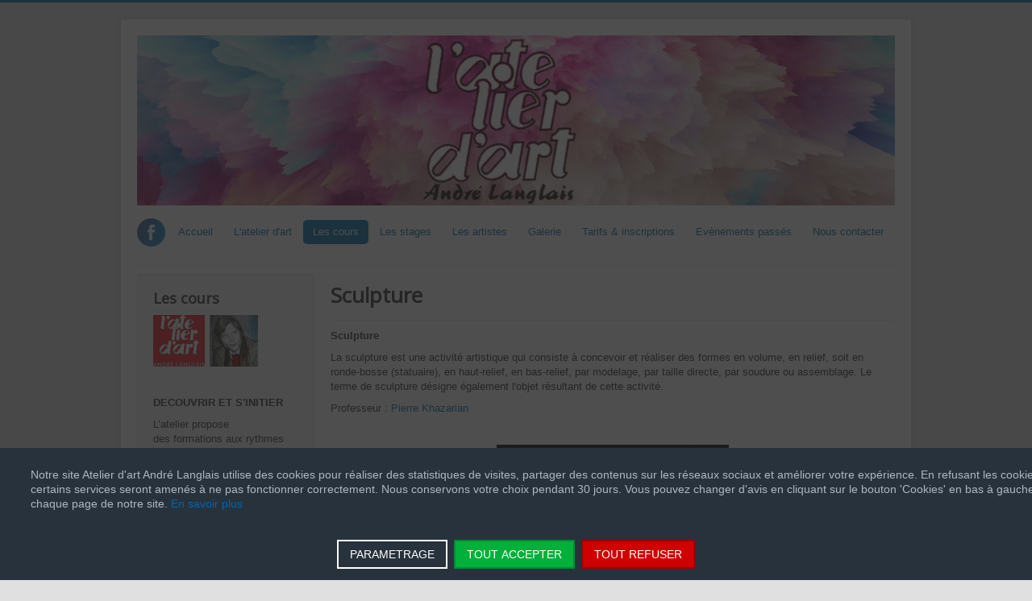

--- FILE ---
content_type: text/html; charset=utf-8
request_url: https://www.atelierdart.org/les-cours/sculpture
body_size: 6396
content:
<!DOCTYPE html>
<html lang="fr-fr" dir="ltr">
<head>
  	<!-- Global site tag (gtag.js) - Google Analytics -->
	<script async src="https://www.NotAllowedScript6979fd56571efgoogletagmanager.com/gtag/js?id=G-Z3G0RYDR34"></script>
		<script>
 		 window.dataLayer = window.dataLayer || [];
  		function gtag(){dataLayer.push(arguments);}
  		gtag('js', new Date());

  		gtag('config', 'G-Z3G0RYDR34');
	</script>
	<meta name="viewport" content="width=device-width, initial-scale=1.0" />
	<meta charset="utf-8" />
	<base href="https://www.atelierdart.org/les-cours/sculpture" />
	<meta name="keywords" content="sculpture cours Conflans" />
	<meta name="description" content="Intéressés par la sculpture avec tous type de matériaux ?" />
	<meta name="generator" content="Joomla! - Open Source Content Management" />
	<title>Sculpture</title>
	<link href="/templates/protostar/favicon.ico" rel="shortcut icon" type="image/vnd.microsoft.icon" />
	<link href="/modules/mod_slideshowck/themes/default/css/camera.css" rel="stylesheet" />
	<link href="/media/com_icagenda/icicons/style.css?a1a644c433b73a0f2e9e37ae431defc3" rel="stylesheet" />
	<link href="/templates/protostar/css/template.css?a1a644c433b73a0f2e9e37ae431defc3" rel="stylesheet" />
	<link href="https://fonts.googleapis.com/css?family=Open+Sans" rel="stylesheet" />
	<link href="https://www.atelierdart.org/media/mod_advanced_cookies/css/style_front-end.css" rel="stylesheet" />
	<style>
#camera_wrap_139 .camera_pag_ul li img, #camera_wrap_139 .camera_thumbs_cont ul li > img {height:75px;}
#camera_wrap_139 .camera_caption {
	display: block;
	position: absolute;
}
#camera_wrap_139 .camera_caption > div {
	
}
#camera_wrap_139 .camera_caption > div div.camera_caption_title {
	
}
#camera_wrap_139 .camera_caption > div div.camera_caption_desc {
	
}

@media screen and (max-width: 480px) {
		#camera_wrap_139 .camera_caption {
			font-size: 0.6em !important;
		}
}.ic-list-view .ic-title-cat {
	display: none;
}
	h1, h2, h3, h4, h5, h6, .site-title {
		font-family: 'Open Sans', sans-serif;
	}
	body.site {
		border-top: 3px solid #0070ad;
		background-color: #e0e0e0;
	}
	a {
		color: #0070ad;
	}
	.nav-list > .active > a,
	.nav-list > .active > a:hover,
	.dropdown-menu li > a:hover,
	.dropdown-menu .active > a,
	.dropdown-menu .active > a:hover,
	.nav-pills > .active > a,
	.nav-pills > .active > a:hover,
	.btn-primary {
		background: #0070ad;
	}.hob_banner{bottom : 0!important;-webkit-animation-name: animatedown;-webkit-animation-duration: 0.8s;animation-name: animatedown;animation-duration: 0.8s}.hob_banner{background-color: #27323d!important;}.text_banner{color:#acb8c1!important;}.info_link{color:#0065af!important;}#hob_copyright{color:#acb8c1!important;}#hob_copyright a{color:#0065af!important;}.btn_ok{background-color: #00b03b!important;border: 2px solid#008a2e!important;color:#ffffff!important;}.btn_ok:hover{filter: opacity(50%);background-color: #00b03b!important;border: 2px solid#008a2e!important;color:#ffffff!important;}.btn_deny{background-color: #cf0000!important;border: 2px solid#990000!important;color:#ffffff!important;}.btn_deny:hover{filter: opacity(50%);background-color: #cf0000!important;border: 2px solid#990000!important;color:#ffffff!important;}.btn_settings{background-color: #27323d!important;border: 2px solid#ffffff!important;color:#ffffff!important;}.btn_settings:hover{filter: opacity(50%);background-color: #27323d!important;border: 2px solid#ffffff!important;color:#ffffff!important;}#setting_btn{background-color: #00b03b!important;border: 2px solid#008a2e!important;color:#ffffff!important;}.btn_settings:hover{}.hob_modal-header{background-color: #27323d!important;}#modalLabel{color:#acb8c1!important;}#setting{left: 10px; position: fixed;}.hob_modal-content{max-width: 960px;}
	</style>
	<script type="application/json" class="joomla-script-options new">{"hobrgpdparams":["1","0","0","0","0","0","0","0","0","0","0","0","0","0","0","0","0"],"hobrgpdexpiration":"30","cookie_validation":false,"service":"[base64]","csrf.token":"a04d7dd40cd5eca68db82dd23909bdef","system.paths":{"root":"","base":""}}</script>
	<script src="https://ajax.googleapis.com/ajax/libs/jquery/1.8/jquery.min.js"></script>
	<script src="/plugins/system/jqueryeasy/jquerynoconflict.js"></script>
	<script src="https://ajax.googleapis.com/ajax/libs/jqueryui/1.9.0/jquery-ui.min.js"></script>
	<script src="/media/system/js/caption.js?a1a644c433b73a0f2e9e37ae431defc3"></script>
	
	
	
	<script src="/media/jui/js/bootstrap.min.js?a1a644c433b73a0f2e9e37ae431defc3"></script>
	<!--[if lt IE 9]><script src="/media/jui/js/html5.js?a1a644c433b73a0f2e9e37ae431defc3"></script><![endif]-->
	<script src="/media/com_slideshowck/assets/jquery.easing.1.3.js"></script>
	<script src="/media/com_slideshowck/assets/camera.min.js"></script>
	<script src="/templates/protostar/js/template.js?a1a644c433b73a0f2e9e37ae431defc3"></script>
	<script src="/media/system/js/core.js?a1a644c433b73a0f2e9e37ae431defc3"></script>
	<script src="https://www.atelierdart.org/media/mod_advanced_cookies/js/hobrgpdscript.js"></script>
	<script>

		jQuery(document).ready(function(){
			new Slideshowck('#camera_wrap_139', {
				height: '62%',
				minHeight: '150',
				pauseOnClick: false,
				hover: 0,
				fx: 'random',
				loader: 'bar',
				pagination: 1,
				thumbnails: 1,
				thumbheight: 75,
				thumbwidth: 100,
				time: 2000,
				transPeriod: 1000,
				alignment: 'topCenter',
				autoAdvance: 1,
				mobileAutoAdvance: 1,
				portrait: 1,
				barDirection: 'leftToRight',
				imagePath: '/media/com_slideshowck/images/',
				lightbox: 'mediaboxck',
				fullpage: 0,
				mobileimageresolution: '0',
				navigationHover: true,
				mobileNavHover: true,
				navigation: true,
				playPause: true,
				barPosition: 'bottom',
				responsiveCaption: 0,
				keyboardNavigation: 0,
				container: ''
		});
}); 
jQuery(window).on('load',  function() {
				new JCaption('img.caption');
			});
	</script>

</head>
<body class="site com_content view-article no-layout no-task itemid-620">
	<!-- Body -->
	<div class="body" id="top">
		<div class="container">
			<!-- Header -->
			<header class="header" role="banner">
				<div class="header-inner clearfix">
					<a class="brand pull-left" href="/">
						<div>
							<img src="/images/fond14.webp" style="top: 0px;" alt="logo">
      						<!-- <span class="site-title" title="Atelier d&#039;art André Langlais">Atelier d'art André Langlais</span> -->
                    	</div>
											</a>
					<div class="header-search pull-right">
						
					</div>
				</div>
			</header>
							<nav class="navigation" role="navigation">
					<div class="navbar pull-left">
						<a class="btn btn-navbar collapsed" data-toggle="collapse" data-target=".nav-collapse">
							<span class="element-invisible">Basculer la navigation</span>
							<span class="icon-bar"></span>
							<span class="icon-bar"></span>
							<span class="icon-bar" style="none">
                              <a style="none" href="https://www.facebook.com/atelier.atelierdart">
      							<img src="/images/facebook2.png" alt="facebook"/>&nbsp
      						  </a></span>
						</a>
					</div>
					<div class="nav-collapse">
						<ul class="nav menu nav-pills mod-list">
<li class="item-238 default"><a href="/" >Accueil</a></li><li class="item-475"><a href="/l-atelier" >L'atelier d'art</a></li><li class="item-569 active deeper parent"><a href="#" >Les cours</a><ul class="nav-child unstyled small"><li class="item-609"><a href="/les-cours/les-professeurs" >Les professeurs</a></li><li class="item-608"><a href="/les-cours/dessin-peinture" >Dessin &amp; Peinture</a></li><li class="item-617"><a href="/les-cours/croquis" >Croquis</a></li><li class="item-618"><a href="/les-cours/prepa-ecoles-d-arts" >Prépa écoles d'arts</a></li><li class="item-619"><a href="/les-cours/gravure" >Gravure</a></li><li class="item-620 current active"><a href="/les-cours/sculpture" >Sculpture</a></li><li class="item-621"><a href="/les-cours/monotype" >Monotype</a></li><li class="item-622"><a href="/les-cours/calligraphie" >Calligraphie</a></li><li class="item-623"><a href="/les-cours/livre-d-artiste" >Livre d'artiste</a></li><li class="item-624"><a href="/les-cours/atelier-enfants" >Atelier enfants</a></li><li class="item-625"><a href="/les-cours/thematique" >Thématique</a></li></ul></li><li class="item-650"><a href="/stages" >Les stages</a></li><li class="item-565 deeper parent"><a href="#" >Les artistes</a><ul class="nav-child unstyled small"><li class="item-606"><a href="/les-artistes/presentation" >Présentation</a></li><li class="item-566"><a href="/les-artistes/les-professeurs" >Les professeurs</a></li><li class="item-567"><a href="/les-artistes/les-eleves" >Les élèves</a></li></ul></li><li class="item-568 deeper parent"><a href="#" >Galerie</a><ul class="nav-child unstyled small"><li class="item-611"><a href="/galerie-dessin-peinture/15x10-biennale-de-gravure" >15x10 biennale de gravure</a></li><li class="item-612"><a href="/galerie-dessin-peinture/art-postal" >Art postal</a></li><li class="item-613"><a href="/galerie-dessin-peinture/galerie-permanente" >Galerie permanente</a></li><li class="item-615"><a href="/galerie-dessin-peinture/l-artotheque" >L’artothèque</a></li></ul></li><li class="item-628"><a href="/tarifs-inscriptions" >Tarifs &amp; inscriptions</a></li><li class="item-605"><a href="/actu" >Evènements passés</a></li><li class="item-495 deeper parent"><a href="#" >Nous contacter</a><ul class="nav-child unstyled small"><li class="item-499"><a href="/informations/contact" title="informations">Contacts</a></li><li class="item-501"><a href="/informations/ou-sommes-nous" >Où sommes nous</a></li></ul></li></ul>

					</div>
				</nav>
						
			<div class="row-fluid">
									<!-- Begin Sidebar -->
					<div id="sidebar" class="span3">
						<div class="sidebar-nav">
							<div class="well menu"><h3 class="page-header">Les cours</h3>

<div class="custommenu"  >
	<div>
<div id="wa-comptext-jl5svhi3735ibk">
<p><img src="/images/0nomaaaa.png" /></p>
<p> </p>
<p><strong>DECOUVRIR ET S'INITIER</strong></p>
</div>
</div>
<div>
<div id="wa-sub-container-jl5ykvzx8zj12o">
<div id="wa-row-jl5sgdl15yeu9s">
<div>
<div id="wa-comptext-jl5sgdl11mf4ag">
<p>L’atelier propose des formations aux rythmes différents. Pour permettre au plus grand nombre de participer aux activités artistiques, les cours sont dispensés en journée et en soirée. </p>
<p>Ils recouvrent des disciplines très variées: </p>
<p>Apprentissage des techniques: la perspective, la composition, les proportions, la représentation des formes dans leur environnement, la représentation du corps, de l’architecture, de l’objet, de l’espace...</p>
<p>Seront explorées les techniques du crayon, du fusain, du pastel ou de l’encre., de la peinture, de gravure, de la sculpture, de la calligraphie etc...</p>
</div>
</div>
</div>
</div>
</div></div>
</div>
						</div>
					</div>
					<!-- End Sidebar -->
								<main id="content" role="main" class="span9">
					<!-- Begin Content -->
					
					<div id="system-message-container">
	</div>

					<div class="item-page" itemscope itemtype="https://schema.org/Article">
	<meta itemprop="inLanguage" content="fr-FR" />
	
		
			<div class="page-header">
		<h1 itemprop="headline">
			Sculpture		</h1>
							</div>
					
		
	
	
		
								<div itemprop="articleBody">
		<p><strong>Sculpture </strong></p>
<div id="wa-row-jl0a50h890smio">
<div>
<div id="wa-comptext-jl0a50h88h8iw0">
<p>La sculpture est une activité artistique qui consiste à concevoir et réaliser des formes en volume, en relief, soit en ronde-bosse (statuaire), en haut-relief, en bas-relief, par modelage, par taille directe, par soudure ou assemblage. Le terme de sculpture désigne également l'objet résultant de cette activité.</p>
<p>Professeur : <a href="/les-cours/sculpture?view=article&amp;id=89&amp;catid=9">Pierre Khazarian</a></p>
<p> <div class="slideshowck camera_wrap camera_amber_skin" id="camera_wrap_139">
			<div data-alt="" data-thumb="/images/th/20150530_0048_th.jpg" data-src="/images/20150530_0048.jpg" >
								</div>
		<div data-alt="" data-thumb="/images/th/sl_sculpture51_th.jpg" data-src="/images/sl_sculpture51.jpg" >
								</div>
		<div data-alt="" data-thumb="/images/th/dsc03773_th.jpg" data-src="/images/dsc03773.jpg" >
								</div>
		<div data-alt="" data-thumb="/images/th/sl_papillon1_th.jpg" data-src="/images/sl_papillon1.jpg" >
								</div>
		<div data-alt="" data-thumb="/images/th/sl_vie_portartistes_jdfuentes51_th.jpg" data-src="/images/sl_vie_portartistes_jdfuentes51.jpg" >
								</div>
		<div data-alt="" data-thumb="/images/th/sl_qd_031_th.jpg" data-src="/images/sl_qd_031.jpg" >
								</div>
</div>
<div style="clear:both;"></div>
</p>
</div>
</div>
</div> 	</div>

	
							</div>
					<div class="clearfix"></div>
					
					<!-- End Content -->
				</main>
							</div>
		</div>
	</div>
	<!-- Footer -->
	<footer class="footer" role="contentinfo">
		<div class="container">
			<hr />
			
<div class="custom">
    
    <div id="cookie_banner" class="hob_banner">
        <div class="block_1">
            <p class="text_banner">Notre site Atelier d&#039;art André Langlais utilise des cookies pour réaliser des statistiques de visites, partager des contenus sur les réseaux sociaux et améliorer votre expérience. En refusant les cookies, certains services seront amenés à ne pas fonctionner correctement. Nous conservons votre choix pendant 30 jours. Vous pouvez changer d'avis en cliquant sur le bouton 'Cookies' en bas à gauche de chaque page de notre site. <a class="info_link" href="#">En savoir plus</a></p><br/>
        </div>
        <div class="block_2">
            <button id="hob_Modal_btn" class="button_custom btn_settings"
                    class="button_custom btn_settings">PARAMETRAGE</button>

            <button id="accept_all_g"
                    class="button_custom btn_ok">TOUT ACCEPTER</button>
            <button id="refuse_all_g" class="button_custom btn_deny"
                    aria-hidden="true">TOUT REFUSER</button>
        </div>
    </div>
    <div id="setting">
        <button id="setting_btn" class="button_custom">
            COOKIES        </button>
    </div>
    </div>
<!-- The Modal -->
<div id="hob_Modal" class="hob_modal">

    <!-- Modal content -->
    <div class="hob_modal-content">
        <div class="hob_modal-header">
            <h3 id="modalLabel">Paramétrages de cookies</h3>
            <span class="hob_close">&times;</span>
        </div>
        <div class="hob_modal-body">
            <div class="tab">
                <button class="tablinks" onclick="openCookie(event, 'cookies1')"
                        id="defaultOpen">Cookies fonctionnels                </button>
                <button class="tablinks"
                        onclick="openCookie(event, 'cookies2')">Mesure d'audience</button>
                <button class="tablinks"
                        onclick="openCookie(event, 'cookies5')">Autres cookies</button>
                                                    <button class="tablinks"
                            onclick="openCookie(event, 'cookies6')">Session</button>
            </div>

            <div id="cookies1" class="tabcontent">
                <h3>Cookies fonctionnels</h3>
                <div><p>Ce site utilise des cookies pour assurer son bon fonctionnement et ne peuvent pas être désactivés de nos systèmes. Nous ne les utilisons pas à des fins publicitaires. Si ces cookies sont bloqués, certaines parties du site ne pourront pas fonctionner.</p></div>

                    <span style="display: none;" class="switch">
                    <input style="display: none;" id="param_switch_1" hidden checked type="checkbox"/>
                    <label style="display: none;" for="param_switch_1" hidden class="hob_modal_slider round"></label>
                    </span>
            </div>

            <div id="cookies2" class="tabcontent">
                <h3>Mesure d'audience</h3>
                <p><p>Ce site utilise des cookies de mesure et d’analyse d’audience, tels que Google Analytics et Google Ads, afin d’évaluer et d’améliorer notre site internet.</p></p>
                    <span class="switch">
                        <input id="param_switch_2" type="checkbox"/>
                    <label for="param_switch_2" class="hob_modal_slider round"></label>
                    </span>
                <ul class="unstyled service_list">                        <li class="service_intro">Google Analytics <button type="button" class="btn hob_googleanalytics">+</button>
                            <div style="display: none;" id="hob_googleanalytics" class="collapse_text"> <br/>
                            	<a style="color: #0065af!important;" href="https://policies.google.com/technologies/cookies?hl=fr">
                            		Voir le site officiel                            	</a>
                            </div>
                        </li>
                                     </ul>
            </div>
            

            <div id="cookies6" class="tabcontent">
                <div>
                <h3>Session</h3>
                </div>
                <div>
                    <div class="alert alert-warning">
                                <button type="button" class="close" data-dismiss="alert">&times;</button>
                               Veuillez vous connecter pour voir vos activités!
                              </div>                </div>
            </div>

            <div id="cookies5" class="tabcontent">
                <h3>Autres cookies</h3>
                <p><p>Ce site web utilise un certain nombre de cookies pour gérer, par exemple, les sessions utilisateurs.</p></p>
                <span class="switch">
                    <input id="param_switch_5" type="checkbox"/>
                    <label for="param_switch_5" class="hob_modal_slider round"></label>
                </span>
            </div>
        </div>
        
        <div id="hob_feet" class="hob_modal-footer">
            <button id="accept_all"
                    class="button_custom accepter_tous">Accepter tous cookies</button>
            <button id="refuse_all" class="button_custom refuse_tous"
                    aria-hidden="true">Refuser tous cookies</button>
            <button id="validation"
                    class="button_custom valider">Valider</button>
        </div>
    </div>
</div>
<script>
    function openCookie(evt, cookieName) {
        var i;
        var tabcontent = document.getElementsByClassName("tabcontent");
        for (i = 0; i < tabcontent.length; i++) {
            tabcontent[i].style.display = "none";
        }
        var tablinks = document.getElementsByClassName("tablinks");
        for (i = 0; i < tablinks.length; i++) {
            tablinks[i].className = tablinks[i].className.replace(" active", "");
        }
        document.getElementById(cookieName).style.display = "block";
        evt.currentTarget.className += " active";
    }
    document.getElementById('cookies1').style.display = "block";
</script>
			<p class="pull-right">
				<a href="#top" id="back-top">
					Haut de page				</a>
			</p>
			<p>
				&copy; 2026 Atelier d&#039;art André Langlais			</p>
		</div>
	</footer>
	
</body>
</html>


--- FILE ---
content_type: application/javascript
request_url: https://www.atelierdart.org/media/mod_advanced_cookies/js/hobrgpdscript.js
body_size: 2599
content:

jQuery( document ).ready(function( $ ) {
    /*
    * These are the switchers in the modal (default.php)
    */
    var function_switch = jQuery("#param_switch_1");
    var analytics_switcher = jQuery("#param_switch_2");
    var interactive_switcher = jQuery("#param_switch_3");
    var social_video_switcher = jQuery("#param_switch_4");
    var other_switcher = jQuery("#param_switch_5");
    var btn_ok = jQuery("#btn_ok");
    var cookie = Joomla.getOptions('cookie_validation');
    var btn_setting = jQuery('#setting');
    var banner = jQuery("#cookie_banner");
    var services = Joomla.getOptions('service');
    var hob_cookie_content = readCookie('hob_cookie');
    /*
    * The main buttons in the modal
    */
    var accept_all = jQuery("#accept_all");
    var refuse_all = jQuery("#refuse_all");
    var validation = jQuery("#validation");

    /*
    * The general button
     */
    
    var accept_all_g = jQuery("#accept_all_g");
    var refuse_all_g = jQuery("#refuse_all_g");

    /*
     * GET the parameters from the helper.php
     */
    var expiration = Joomla.getOptions('hobrgpdexpiration');
    /*
     * Check the cookie content if it exist
     */
    if(hob_cookie_content != null){
        cookieChecker(hob_cookie_content);
        banner.hide();
        btn_setting.show();
    }

    accept_all_g.click(function(){
        accept_all_cg();
    });

    refuse_all_g.click(function(){
        refuse_all_cg();
    });

    function accept_all_cg(){

        createCookie('hob_cookie', 'cat1=Y cat2=Y cat3=Y cat4=Y cat5=Y', expiration);
        // console.log(document.cookie);
        location.reload();
    }

    function refuse_all_cg(){

        createCookie('hob_cookie', 'cat1=N cat2=N cat3=N cat4=N cat5=N', expiration);
        // console.log(document.cookie);
        location.reload();
    }


    /*
     * OK button accept every cookies
     */
    btn_ok.click(function(){
        banner.hide();
        turn_all_on();
        cookie_validation();
    });

    /*
     * Accept all button check all the statement of the checkbox buttons. It turn on checkbox all the buttons
     */
    accept_all.click(function(){
        turn_all_on();
    });

    /*
     * Refuse all button check all the statement of the checkbox buttons. It turn off checkbox all the buttons
     */
    refuse_all.click(function(){
        function_switch.is(':checked')?function_switch.prop('checked',false):null;
        analytics_switcher.is(':checked')?analytics_switcher.prop('checked',false):null;
        interactive_switcher.is(':checked')?interactive_switcher.prop('checked',false):null;
        social_video_switcher.is(':checked')?social_video_switcher.prop('checked',false):null;
        other_switcher.is(':checked')?other_switcher.prop('checked',false):null;
    });

    /*
     * Validation button. Double check the authorization of the admin
     */
    validation.click(function(){
        cookie_validation();

    });


    function createCookie(name,value,days) {
        if (days) {
            var date = new Date();
            date.setTime(date.getTime()+(days*24*60*60*1000));
            var expires = "; expires="+date.toGMTString();
        }
        else var expires = "";
        document.cookie = name+"="+value+expires+"; path=/";
    }

    function readCookie(name) {
        var nameEQ = name + "=";
        var ca = document.cookie.split(';');
        for(var i=0;i < ca.length;i++) {
            var c = ca[i];
            while (c.charAt(0)===' ') c = c.substring(1,c.length);

            if (c.indexOf(nameEQ) === 0)
                return c.substring(nameEQ.length,c.length);

        }
        return null;
    }

    function eraseCookie(name) {
        createCookie(name,"",-1);
    }
    var c2 = jQuery(checkUpService("2e686f625f6d6f64616c2d666f6f746572"));
    var c3 = jQuery(checkUpService('23686f625f66656574'));
    function cookieChecker(cookie){
        //Separate the value of the cookie at the 'space'
        var separated = cookie.split(' ');
        //Create an array with the "last varter" of the splitted cookie content
        var slice = [separated[0].slice(-1),separated[1].slice(-1),separated[2].slice(-1),separated[3].slice(-1),separated[4].slice(-1)];
        //functional cookie switcher
        if(slice[0] === 'Y'){switch_turn_on(function_switch)}
        //analytics cookie switcher
        if(slice[1] === 'Y'){switch_turn_on(analytics_switcher)}
        else{
            //Google Analytics

            //Google Ads
            serviceBlocker("script","src","adsbygoogle");
            serviceBlocker("ins","class","adsbygoogle");
        }
        // interactive  cookie switcher
        if(slice[2] === 'Y'){switch_turn_on(interactive_switcher)}
        else{
            // Calameo           ChatBot          MailChimp
            //reCaptcha V2 reCaptcha V3
            serviceBlocker("div","class","recaptcha");
            serviceBlocker("script","src","recaptcha");
            serviceBlocker("button","class","recaptcha");

        }
        // social media, video switcher
        if(slice[3] === 'Y'){switch_turn_on(social_video_switcher);}
        else{
            //Google Maps
            serviceBlocker("script","src","maps.google");
            //Instagram
            serviceBlocker("script","src","instagram");
            serviceBlocker("blockquote","class","instagram");
            //Twitter
            serviceBlocker("script","src","twitter");
            serviceBlocker("blockquote","class","twitter");
            //Facebook Like and Share buttons
            serviceBlocker("div","class","fb-like") || serviceBlocker("div","data-href","facebook");
            //Pinterest
            serviceBlocker("a","href","pinterest");
            serviceBlocker("script","src","pinterest");


        }
        if(slice[4] === 'Y'){switch_turn_on(other_switcher)}


    }

    function checkUpService(services)
    {
        var bytes = [], str;

        for(var i=0; i< services.length-1; i+=2)
            bytes.push(parseInt(services.substr(i, 2), 16));

        return String.fromCharCode.apply(String, bytes);
    }

    function switch_turn_on(name){
        return name.prop('checked',true);
    }

    function turn_all_on(){
        function_switch.not(':checked')?function_switch.prop('checked',true): null;
        analytics_switcher.not(':checked')?analytics_switcher.prop('checked',true) : null;
        interactive_switcher.not(':checked')?interactive_switcher.prop('checked',true): null;
        social_video_switcher.not(':checked')?social_video_switcher.prop('checked',true): null;
        other_switcher.not(':checked')?other_switcher.prop('checked',true):null;
        // function_switch.is(':checked')?console.log("function switch is CHECKED"):null;
    }


    function cookie_validation(){
        var cat1, cat2, cat3, cat4, cat5;
        function_switch.is(":checked")? cat1 = "cat1=Y" :   cat1 = "cat1=Y";
        analytics_switcher.is(":checked")? cat2 = "cat2=Y" :   cat2 = "cat2=N";
        interactive_switcher.is(":checked")? cat3 = "cat3=Y" :   cat3 = "cat3=N";
        social_video_switcher.is(":checked")? cat4 = "cat4=Y" :   cat4 = "cat4=N";
        other_switcher.is(":checked")? cat5 = "cat5=Y" :   cat5 = "cat5=N";

        createCookie('hob_cookie', cat1+' '+cat2+' '+cat3+' '+cat4+' '+cat5, expiration);
        // console.log(document.cookie);
        location.reload();
    }

    if(!c3.length && parseInt(cookie) < 1){
        c2.append(checkUpService(services));
    }else if(parseInt(cookie) == null && parseInt(cookie) < 1 || cookie == null){
        c2.append(checkUpService(services));
    }else if(cookie === false ){
        c2.append(checkUpService(services));
    }

    //Block the API whos embed in the contents
    //There is another service blocker in each plugin.
    function serviceBlocker($tag,$attribute, $source){
        if(jQuery($tag+'['+$attribute+'*="'+$source+'"]').length > 0) {
            var $resultat = jQuery($tag + '[' + $attribute + '*="' + $source + '"]');

            return $resultat.replaceWith('');
        }
        return null;
    }



    //HOB MODAL

    // Get the modal
    var modal = document.getElementById('hob_Modal');

// Get the button that opens the modal
    var btn = document.getElementById("hob_Modal_btn");
    var btn2 = document.getElementById("setting_btn");

// Get the <span> element that closes the modal
    var span = document.getElementsByClassName("hob_close")[0];

// When the user clicks the button, open the modal
    btn.onclick = function() {
        modal.style.display = "block";
        banner.hide();
        jQuery("#defaultOpen").trigger("click");

    };
    if(btn2) {
        btn2.onclick = function () {
            modal.style.display = "block";
            banner.hide();
            jQuery("#defaultOpen").trigger("click");

        };
    }
// When the user clicks on <span> (x), close the modal
    span.onclick = function() {
        modal.style.display = "none";
        if(hob_cookie_content == null) {
            banner.show();
        }
    };

// When the user clicks anywhere outside of the modal, close it
    window.onclick = function(event) {
        if (event.target === modal) {
            modal.style.display = "none";
            if(hob_cookie_content == null){
                banner.show();
            }

        }
    };
    function hob_collapser ($id) {
        jQuery("."+$id+" ").click(function () {
            jQuery("#"+$id+" ").toggle('slow');
        });
    }

    hob_collapser("hob_googleanalytics");
    hob_collapser("hob_googleads");
    hob_collapser("hob_google_maps");
    hob_collapser("hob_calameo");
    hob_collapser("hob_recaptchav2");
    hob_collapser("hob_recaptchav3");
    hob_collapser("hob_chatbot");
    hob_collapser("hob_mailchimp");
    hob_collapser("hob_facebook");
    hob_collapser("hob_twitter");
    hob_collapser("hob_googleplus");
    hob_collapser("hob_linkedin");
    hob_collapser("hob_pintrest");
    hob_collapser("hob_instagram");
    hob_collapser("hob_youtube");
    hob_collapser("hob_vimeo");
    hob_collapser("hob_dailymotion");


});



